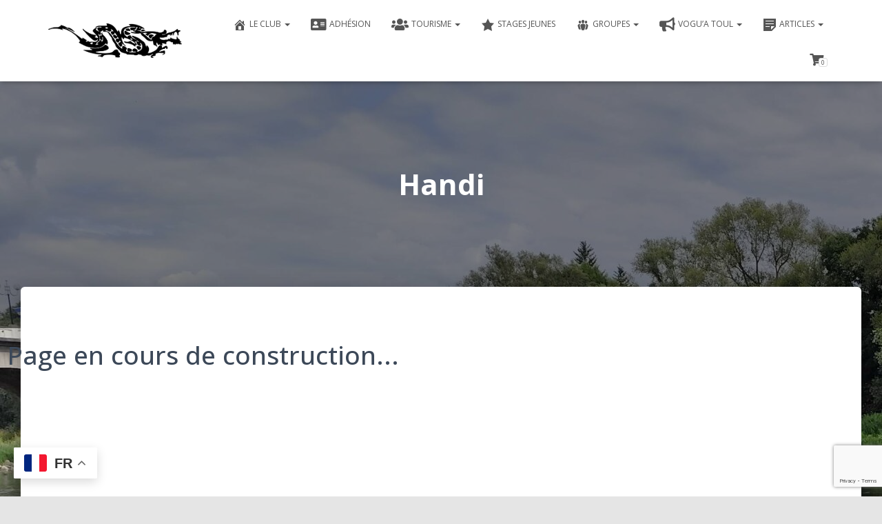

--- FILE ---
content_type: text/html; charset=utf-8
request_url: https://www.google.com/recaptcha/api2/anchor?ar=1&k=6LflciAlAAAAAPKkFpVuyWF9Qyz43e_IaE52eJwj&co=aHR0cHM6Ly9hbHRjay5vcmc6NDQz&hl=en&v=PoyoqOPhxBO7pBk68S4YbpHZ&size=invisible&anchor-ms=20000&execute-ms=30000&cb=7ev6fv9wgjlo
body_size: 48742
content:
<!DOCTYPE HTML><html dir="ltr" lang="en"><head><meta http-equiv="Content-Type" content="text/html; charset=UTF-8">
<meta http-equiv="X-UA-Compatible" content="IE=edge">
<title>reCAPTCHA</title>
<style type="text/css">
/* cyrillic-ext */
@font-face {
  font-family: 'Roboto';
  font-style: normal;
  font-weight: 400;
  font-stretch: 100%;
  src: url(//fonts.gstatic.com/s/roboto/v48/KFO7CnqEu92Fr1ME7kSn66aGLdTylUAMa3GUBHMdazTgWw.woff2) format('woff2');
  unicode-range: U+0460-052F, U+1C80-1C8A, U+20B4, U+2DE0-2DFF, U+A640-A69F, U+FE2E-FE2F;
}
/* cyrillic */
@font-face {
  font-family: 'Roboto';
  font-style: normal;
  font-weight: 400;
  font-stretch: 100%;
  src: url(//fonts.gstatic.com/s/roboto/v48/KFO7CnqEu92Fr1ME7kSn66aGLdTylUAMa3iUBHMdazTgWw.woff2) format('woff2');
  unicode-range: U+0301, U+0400-045F, U+0490-0491, U+04B0-04B1, U+2116;
}
/* greek-ext */
@font-face {
  font-family: 'Roboto';
  font-style: normal;
  font-weight: 400;
  font-stretch: 100%;
  src: url(//fonts.gstatic.com/s/roboto/v48/KFO7CnqEu92Fr1ME7kSn66aGLdTylUAMa3CUBHMdazTgWw.woff2) format('woff2');
  unicode-range: U+1F00-1FFF;
}
/* greek */
@font-face {
  font-family: 'Roboto';
  font-style: normal;
  font-weight: 400;
  font-stretch: 100%;
  src: url(//fonts.gstatic.com/s/roboto/v48/KFO7CnqEu92Fr1ME7kSn66aGLdTylUAMa3-UBHMdazTgWw.woff2) format('woff2');
  unicode-range: U+0370-0377, U+037A-037F, U+0384-038A, U+038C, U+038E-03A1, U+03A3-03FF;
}
/* math */
@font-face {
  font-family: 'Roboto';
  font-style: normal;
  font-weight: 400;
  font-stretch: 100%;
  src: url(//fonts.gstatic.com/s/roboto/v48/KFO7CnqEu92Fr1ME7kSn66aGLdTylUAMawCUBHMdazTgWw.woff2) format('woff2');
  unicode-range: U+0302-0303, U+0305, U+0307-0308, U+0310, U+0312, U+0315, U+031A, U+0326-0327, U+032C, U+032F-0330, U+0332-0333, U+0338, U+033A, U+0346, U+034D, U+0391-03A1, U+03A3-03A9, U+03B1-03C9, U+03D1, U+03D5-03D6, U+03F0-03F1, U+03F4-03F5, U+2016-2017, U+2034-2038, U+203C, U+2040, U+2043, U+2047, U+2050, U+2057, U+205F, U+2070-2071, U+2074-208E, U+2090-209C, U+20D0-20DC, U+20E1, U+20E5-20EF, U+2100-2112, U+2114-2115, U+2117-2121, U+2123-214F, U+2190, U+2192, U+2194-21AE, U+21B0-21E5, U+21F1-21F2, U+21F4-2211, U+2213-2214, U+2216-22FF, U+2308-230B, U+2310, U+2319, U+231C-2321, U+2336-237A, U+237C, U+2395, U+239B-23B7, U+23D0, U+23DC-23E1, U+2474-2475, U+25AF, U+25B3, U+25B7, U+25BD, U+25C1, U+25CA, U+25CC, U+25FB, U+266D-266F, U+27C0-27FF, U+2900-2AFF, U+2B0E-2B11, U+2B30-2B4C, U+2BFE, U+3030, U+FF5B, U+FF5D, U+1D400-1D7FF, U+1EE00-1EEFF;
}
/* symbols */
@font-face {
  font-family: 'Roboto';
  font-style: normal;
  font-weight: 400;
  font-stretch: 100%;
  src: url(//fonts.gstatic.com/s/roboto/v48/KFO7CnqEu92Fr1ME7kSn66aGLdTylUAMaxKUBHMdazTgWw.woff2) format('woff2');
  unicode-range: U+0001-000C, U+000E-001F, U+007F-009F, U+20DD-20E0, U+20E2-20E4, U+2150-218F, U+2190, U+2192, U+2194-2199, U+21AF, U+21E6-21F0, U+21F3, U+2218-2219, U+2299, U+22C4-22C6, U+2300-243F, U+2440-244A, U+2460-24FF, U+25A0-27BF, U+2800-28FF, U+2921-2922, U+2981, U+29BF, U+29EB, U+2B00-2BFF, U+4DC0-4DFF, U+FFF9-FFFB, U+10140-1018E, U+10190-1019C, U+101A0, U+101D0-101FD, U+102E0-102FB, U+10E60-10E7E, U+1D2C0-1D2D3, U+1D2E0-1D37F, U+1F000-1F0FF, U+1F100-1F1AD, U+1F1E6-1F1FF, U+1F30D-1F30F, U+1F315, U+1F31C, U+1F31E, U+1F320-1F32C, U+1F336, U+1F378, U+1F37D, U+1F382, U+1F393-1F39F, U+1F3A7-1F3A8, U+1F3AC-1F3AF, U+1F3C2, U+1F3C4-1F3C6, U+1F3CA-1F3CE, U+1F3D4-1F3E0, U+1F3ED, U+1F3F1-1F3F3, U+1F3F5-1F3F7, U+1F408, U+1F415, U+1F41F, U+1F426, U+1F43F, U+1F441-1F442, U+1F444, U+1F446-1F449, U+1F44C-1F44E, U+1F453, U+1F46A, U+1F47D, U+1F4A3, U+1F4B0, U+1F4B3, U+1F4B9, U+1F4BB, U+1F4BF, U+1F4C8-1F4CB, U+1F4D6, U+1F4DA, U+1F4DF, U+1F4E3-1F4E6, U+1F4EA-1F4ED, U+1F4F7, U+1F4F9-1F4FB, U+1F4FD-1F4FE, U+1F503, U+1F507-1F50B, U+1F50D, U+1F512-1F513, U+1F53E-1F54A, U+1F54F-1F5FA, U+1F610, U+1F650-1F67F, U+1F687, U+1F68D, U+1F691, U+1F694, U+1F698, U+1F6AD, U+1F6B2, U+1F6B9-1F6BA, U+1F6BC, U+1F6C6-1F6CF, U+1F6D3-1F6D7, U+1F6E0-1F6EA, U+1F6F0-1F6F3, U+1F6F7-1F6FC, U+1F700-1F7FF, U+1F800-1F80B, U+1F810-1F847, U+1F850-1F859, U+1F860-1F887, U+1F890-1F8AD, U+1F8B0-1F8BB, U+1F8C0-1F8C1, U+1F900-1F90B, U+1F93B, U+1F946, U+1F984, U+1F996, U+1F9E9, U+1FA00-1FA6F, U+1FA70-1FA7C, U+1FA80-1FA89, U+1FA8F-1FAC6, U+1FACE-1FADC, U+1FADF-1FAE9, U+1FAF0-1FAF8, U+1FB00-1FBFF;
}
/* vietnamese */
@font-face {
  font-family: 'Roboto';
  font-style: normal;
  font-weight: 400;
  font-stretch: 100%;
  src: url(//fonts.gstatic.com/s/roboto/v48/KFO7CnqEu92Fr1ME7kSn66aGLdTylUAMa3OUBHMdazTgWw.woff2) format('woff2');
  unicode-range: U+0102-0103, U+0110-0111, U+0128-0129, U+0168-0169, U+01A0-01A1, U+01AF-01B0, U+0300-0301, U+0303-0304, U+0308-0309, U+0323, U+0329, U+1EA0-1EF9, U+20AB;
}
/* latin-ext */
@font-face {
  font-family: 'Roboto';
  font-style: normal;
  font-weight: 400;
  font-stretch: 100%;
  src: url(//fonts.gstatic.com/s/roboto/v48/KFO7CnqEu92Fr1ME7kSn66aGLdTylUAMa3KUBHMdazTgWw.woff2) format('woff2');
  unicode-range: U+0100-02BA, U+02BD-02C5, U+02C7-02CC, U+02CE-02D7, U+02DD-02FF, U+0304, U+0308, U+0329, U+1D00-1DBF, U+1E00-1E9F, U+1EF2-1EFF, U+2020, U+20A0-20AB, U+20AD-20C0, U+2113, U+2C60-2C7F, U+A720-A7FF;
}
/* latin */
@font-face {
  font-family: 'Roboto';
  font-style: normal;
  font-weight: 400;
  font-stretch: 100%;
  src: url(//fonts.gstatic.com/s/roboto/v48/KFO7CnqEu92Fr1ME7kSn66aGLdTylUAMa3yUBHMdazQ.woff2) format('woff2');
  unicode-range: U+0000-00FF, U+0131, U+0152-0153, U+02BB-02BC, U+02C6, U+02DA, U+02DC, U+0304, U+0308, U+0329, U+2000-206F, U+20AC, U+2122, U+2191, U+2193, U+2212, U+2215, U+FEFF, U+FFFD;
}
/* cyrillic-ext */
@font-face {
  font-family: 'Roboto';
  font-style: normal;
  font-weight: 500;
  font-stretch: 100%;
  src: url(//fonts.gstatic.com/s/roboto/v48/KFO7CnqEu92Fr1ME7kSn66aGLdTylUAMa3GUBHMdazTgWw.woff2) format('woff2');
  unicode-range: U+0460-052F, U+1C80-1C8A, U+20B4, U+2DE0-2DFF, U+A640-A69F, U+FE2E-FE2F;
}
/* cyrillic */
@font-face {
  font-family: 'Roboto';
  font-style: normal;
  font-weight: 500;
  font-stretch: 100%;
  src: url(//fonts.gstatic.com/s/roboto/v48/KFO7CnqEu92Fr1ME7kSn66aGLdTylUAMa3iUBHMdazTgWw.woff2) format('woff2');
  unicode-range: U+0301, U+0400-045F, U+0490-0491, U+04B0-04B1, U+2116;
}
/* greek-ext */
@font-face {
  font-family: 'Roboto';
  font-style: normal;
  font-weight: 500;
  font-stretch: 100%;
  src: url(//fonts.gstatic.com/s/roboto/v48/KFO7CnqEu92Fr1ME7kSn66aGLdTylUAMa3CUBHMdazTgWw.woff2) format('woff2');
  unicode-range: U+1F00-1FFF;
}
/* greek */
@font-face {
  font-family: 'Roboto';
  font-style: normal;
  font-weight: 500;
  font-stretch: 100%;
  src: url(//fonts.gstatic.com/s/roboto/v48/KFO7CnqEu92Fr1ME7kSn66aGLdTylUAMa3-UBHMdazTgWw.woff2) format('woff2');
  unicode-range: U+0370-0377, U+037A-037F, U+0384-038A, U+038C, U+038E-03A1, U+03A3-03FF;
}
/* math */
@font-face {
  font-family: 'Roboto';
  font-style: normal;
  font-weight: 500;
  font-stretch: 100%;
  src: url(//fonts.gstatic.com/s/roboto/v48/KFO7CnqEu92Fr1ME7kSn66aGLdTylUAMawCUBHMdazTgWw.woff2) format('woff2');
  unicode-range: U+0302-0303, U+0305, U+0307-0308, U+0310, U+0312, U+0315, U+031A, U+0326-0327, U+032C, U+032F-0330, U+0332-0333, U+0338, U+033A, U+0346, U+034D, U+0391-03A1, U+03A3-03A9, U+03B1-03C9, U+03D1, U+03D5-03D6, U+03F0-03F1, U+03F4-03F5, U+2016-2017, U+2034-2038, U+203C, U+2040, U+2043, U+2047, U+2050, U+2057, U+205F, U+2070-2071, U+2074-208E, U+2090-209C, U+20D0-20DC, U+20E1, U+20E5-20EF, U+2100-2112, U+2114-2115, U+2117-2121, U+2123-214F, U+2190, U+2192, U+2194-21AE, U+21B0-21E5, U+21F1-21F2, U+21F4-2211, U+2213-2214, U+2216-22FF, U+2308-230B, U+2310, U+2319, U+231C-2321, U+2336-237A, U+237C, U+2395, U+239B-23B7, U+23D0, U+23DC-23E1, U+2474-2475, U+25AF, U+25B3, U+25B7, U+25BD, U+25C1, U+25CA, U+25CC, U+25FB, U+266D-266F, U+27C0-27FF, U+2900-2AFF, U+2B0E-2B11, U+2B30-2B4C, U+2BFE, U+3030, U+FF5B, U+FF5D, U+1D400-1D7FF, U+1EE00-1EEFF;
}
/* symbols */
@font-face {
  font-family: 'Roboto';
  font-style: normal;
  font-weight: 500;
  font-stretch: 100%;
  src: url(//fonts.gstatic.com/s/roboto/v48/KFO7CnqEu92Fr1ME7kSn66aGLdTylUAMaxKUBHMdazTgWw.woff2) format('woff2');
  unicode-range: U+0001-000C, U+000E-001F, U+007F-009F, U+20DD-20E0, U+20E2-20E4, U+2150-218F, U+2190, U+2192, U+2194-2199, U+21AF, U+21E6-21F0, U+21F3, U+2218-2219, U+2299, U+22C4-22C6, U+2300-243F, U+2440-244A, U+2460-24FF, U+25A0-27BF, U+2800-28FF, U+2921-2922, U+2981, U+29BF, U+29EB, U+2B00-2BFF, U+4DC0-4DFF, U+FFF9-FFFB, U+10140-1018E, U+10190-1019C, U+101A0, U+101D0-101FD, U+102E0-102FB, U+10E60-10E7E, U+1D2C0-1D2D3, U+1D2E0-1D37F, U+1F000-1F0FF, U+1F100-1F1AD, U+1F1E6-1F1FF, U+1F30D-1F30F, U+1F315, U+1F31C, U+1F31E, U+1F320-1F32C, U+1F336, U+1F378, U+1F37D, U+1F382, U+1F393-1F39F, U+1F3A7-1F3A8, U+1F3AC-1F3AF, U+1F3C2, U+1F3C4-1F3C6, U+1F3CA-1F3CE, U+1F3D4-1F3E0, U+1F3ED, U+1F3F1-1F3F3, U+1F3F5-1F3F7, U+1F408, U+1F415, U+1F41F, U+1F426, U+1F43F, U+1F441-1F442, U+1F444, U+1F446-1F449, U+1F44C-1F44E, U+1F453, U+1F46A, U+1F47D, U+1F4A3, U+1F4B0, U+1F4B3, U+1F4B9, U+1F4BB, U+1F4BF, U+1F4C8-1F4CB, U+1F4D6, U+1F4DA, U+1F4DF, U+1F4E3-1F4E6, U+1F4EA-1F4ED, U+1F4F7, U+1F4F9-1F4FB, U+1F4FD-1F4FE, U+1F503, U+1F507-1F50B, U+1F50D, U+1F512-1F513, U+1F53E-1F54A, U+1F54F-1F5FA, U+1F610, U+1F650-1F67F, U+1F687, U+1F68D, U+1F691, U+1F694, U+1F698, U+1F6AD, U+1F6B2, U+1F6B9-1F6BA, U+1F6BC, U+1F6C6-1F6CF, U+1F6D3-1F6D7, U+1F6E0-1F6EA, U+1F6F0-1F6F3, U+1F6F7-1F6FC, U+1F700-1F7FF, U+1F800-1F80B, U+1F810-1F847, U+1F850-1F859, U+1F860-1F887, U+1F890-1F8AD, U+1F8B0-1F8BB, U+1F8C0-1F8C1, U+1F900-1F90B, U+1F93B, U+1F946, U+1F984, U+1F996, U+1F9E9, U+1FA00-1FA6F, U+1FA70-1FA7C, U+1FA80-1FA89, U+1FA8F-1FAC6, U+1FACE-1FADC, U+1FADF-1FAE9, U+1FAF0-1FAF8, U+1FB00-1FBFF;
}
/* vietnamese */
@font-face {
  font-family: 'Roboto';
  font-style: normal;
  font-weight: 500;
  font-stretch: 100%;
  src: url(//fonts.gstatic.com/s/roboto/v48/KFO7CnqEu92Fr1ME7kSn66aGLdTylUAMa3OUBHMdazTgWw.woff2) format('woff2');
  unicode-range: U+0102-0103, U+0110-0111, U+0128-0129, U+0168-0169, U+01A0-01A1, U+01AF-01B0, U+0300-0301, U+0303-0304, U+0308-0309, U+0323, U+0329, U+1EA0-1EF9, U+20AB;
}
/* latin-ext */
@font-face {
  font-family: 'Roboto';
  font-style: normal;
  font-weight: 500;
  font-stretch: 100%;
  src: url(//fonts.gstatic.com/s/roboto/v48/KFO7CnqEu92Fr1ME7kSn66aGLdTylUAMa3KUBHMdazTgWw.woff2) format('woff2');
  unicode-range: U+0100-02BA, U+02BD-02C5, U+02C7-02CC, U+02CE-02D7, U+02DD-02FF, U+0304, U+0308, U+0329, U+1D00-1DBF, U+1E00-1E9F, U+1EF2-1EFF, U+2020, U+20A0-20AB, U+20AD-20C0, U+2113, U+2C60-2C7F, U+A720-A7FF;
}
/* latin */
@font-face {
  font-family: 'Roboto';
  font-style: normal;
  font-weight: 500;
  font-stretch: 100%;
  src: url(//fonts.gstatic.com/s/roboto/v48/KFO7CnqEu92Fr1ME7kSn66aGLdTylUAMa3yUBHMdazQ.woff2) format('woff2');
  unicode-range: U+0000-00FF, U+0131, U+0152-0153, U+02BB-02BC, U+02C6, U+02DA, U+02DC, U+0304, U+0308, U+0329, U+2000-206F, U+20AC, U+2122, U+2191, U+2193, U+2212, U+2215, U+FEFF, U+FFFD;
}
/* cyrillic-ext */
@font-face {
  font-family: 'Roboto';
  font-style: normal;
  font-weight: 900;
  font-stretch: 100%;
  src: url(//fonts.gstatic.com/s/roboto/v48/KFO7CnqEu92Fr1ME7kSn66aGLdTylUAMa3GUBHMdazTgWw.woff2) format('woff2');
  unicode-range: U+0460-052F, U+1C80-1C8A, U+20B4, U+2DE0-2DFF, U+A640-A69F, U+FE2E-FE2F;
}
/* cyrillic */
@font-face {
  font-family: 'Roboto';
  font-style: normal;
  font-weight: 900;
  font-stretch: 100%;
  src: url(//fonts.gstatic.com/s/roboto/v48/KFO7CnqEu92Fr1ME7kSn66aGLdTylUAMa3iUBHMdazTgWw.woff2) format('woff2');
  unicode-range: U+0301, U+0400-045F, U+0490-0491, U+04B0-04B1, U+2116;
}
/* greek-ext */
@font-face {
  font-family: 'Roboto';
  font-style: normal;
  font-weight: 900;
  font-stretch: 100%;
  src: url(//fonts.gstatic.com/s/roboto/v48/KFO7CnqEu92Fr1ME7kSn66aGLdTylUAMa3CUBHMdazTgWw.woff2) format('woff2');
  unicode-range: U+1F00-1FFF;
}
/* greek */
@font-face {
  font-family: 'Roboto';
  font-style: normal;
  font-weight: 900;
  font-stretch: 100%;
  src: url(//fonts.gstatic.com/s/roboto/v48/KFO7CnqEu92Fr1ME7kSn66aGLdTylUAMa3-UBHMdazTgWw.woff2) format('woff2');
  unicode-range: U+0370-0377, U+037A-037F, U+0384-038A, U+038C, U+038E-03A1, U+03A3-03FF;
}
/* math */
@font-face {
  font-family: 'Roboto';
  font-style: normal;
  font-weight: 900;
  font-stretch: 100%;
  src: url(//fonts.gstatic.com/s/roboto/v48/KFO7CnqEu92Fr1ME7kSn66aGLdTylUAMawCUBHMdazTgWw.woff2) format('woff2');
  unicode-range: U+0302-0303, U+0305, U+0307-0308, U+0310, U+0312, U+0315, U+031A, U+0326-0327, U+032C, U+032F-0330, U+0332-0333, U+0338, U+033A, U+0346, U+034D, U+0391-03A1, U+03A3-03A9, U+03B1-03C9, U+03D1, U+03D5-03D6, U+03F0-03F1, U+03F4-03F5, U+2016-2017, U+2034-2038, U+203C, U+2040, U+2043, U+2047, U+2050, U+2057, U+205F, U+2070-2071, U+2074-208E, U+2090-209C, U+20D0-20DC, U+20E1, U+20E5-20EF, U+2100-2112, U+2114-2115, U+2117-2121, U+2123-214F, U+2190, U+2192, U+2194-21AE, U+21B0-21E5, U+21F1-21F2, U+21F4-2211, U+2213-2214, U+2216-22FF, U+2308-230B, U+2310, U+2319, U+231C-2321, U+2336-237A, U+237C, U+2395, U+239B-23B7, U+23D0, U+23DC-23E1, U+2474-2475, U+25AF, U+25B3, U+25B7, U+25BD, U+25C1, U+25CA, U+25CC, U+25FB, U+266D-266F, U+27C0-27FF, U+2900-2AFF, U+2B0E-2B11, U+2B30-2B4C, U+2BFE, U+3030, U+FF5B, U+FF5D, U+1D400-1D7FF, U+1EE00-1EEFF;
}
/* symbols */
@font-face {
  font-family: 'Roboto';
  font-style: normal;
  font-weight: 900;
  font-stretch: 100%;
  src: url(//fonts.gstatic.com/s/roboto/v48/KFO7CnqEu92Fr1ME7kSn66aGLdTylUAMaxKUBHMdazTgWw.woff2) format('woff2');
  unicode-range: U+0001-000C, U+000E-001F, U+007F-009F, U+20DD-20E0, U+20E2-20E4, U+2150-218F, U+2190, U+2192, U+2194-2199, U+21AF, U+21E6-21F0, U+21F3, U+2218-2219, U+2299, U+22C4-22C6, U+2300-243F, U+2440-244A, U+2460-24FF, U+25A0-27BF, U+2800-28FF, U+2921-2922, U+2981, U+29BF, U+29EB, U+2B00-2BFF, U+4DC0-4DFF, U+FFF9-FFFB, U+10140-1018E, U+10190-1019C, U+101A0, U+101D0-101FD, U+102E0-102FB, U+10E60-10E7E, U+1D2C0-1D2D3, U+1D2E0-1D37F, U+1F000-1F0FF, U+1F100-1F1AD, U+1F1E6-1F1FF, U+1F30D-1F30F, U+1F315, U+1F31C, U+1F31E, U+1F320-1F32C, U+1F336, U+1F378, U+1F37D, U+1F382, U+1F393-1F39F, U+1F3A7-1F3A8, U+1F3AC-1F3AF, U+1F3C2, U+1F3C4-1F3C6, U+1F3CA-1F3CE, U+1F3D4-1F3E0, U+1F3ED, U+1F3F1-1F3F3, U+1F3F5-1F3F7, U+1F408, U+1F415, U+1F41F, U+1F426, U+1F43F, U+1F441-1F442, U+1F444, U+1F446-1F449, U+1F44C-1F44E, U+1F453, U+1F46A, U+1F47D, U+1F4A3, U+1F4B0, U+1F4B3, U+1F4B9, U+1F4BB, U+1F4BF, U+1F4C8-1F4CB, U+1F4D6, U+1F4DA, U+1F4DF, U+1F4E3-1F4E6, U+1F4EA-1F4ED, U+1F4F7, U+1F4F9-1F4FB, U+1F4FD-1F4FE, U+1F503, U+1F507-1F50B, U+1F50D, U+1F512-1F513, U+1F53E-1F54A, U+1F54F-1F5FA, U+1F610, U+1F650-1F67F, U+1F687, U+1F68D, U+1F691, U+1F694, U+1F698, U+1F6AD, U+1F6B2, U+1F6B9-1F6BA, U+1F6BC, U+1F6C6-1F6CF, U+1F6D3-1F6D7, U+1F6E0-1F6EA, U+1F6F0-1F6F3, U+1F6F7-1F6FC, U+1F700-1F7FF, U+1F800-1F80B, U+1F810-1F847, U+1F850-1F859, U+1F860-1F887, U+1F890-1F8AD, U+1F8B0-1F8BB, U+1F8C0-1F8C1, U+1F900-1F90B, U+1F93B, U+1F946, U+1F984, U+1F996, U+1F9E9, U+1FA00-1FA6F, U+1FA70-1FA7C, U+1FA80-1FA89, U+1FA8F-1FAC6, U+1FACE-1FADC, U+1FADF-1FAE9, U+1FAF0-1FAF8, U+1FB00-1FBFF;
}
/* vietnamese */
@font-face {
  font-family: 'Roboto';
  font-style: normal;
  font-weight: 900;
  font-stretch: 100%;
  src: url(//fonts.gstatic.com/s/roboto/v48/KFO7CnqEu92Fr1ME7kSn66aGLdTylUAMa3OUBHMdazTgWw.woff2) format('woff2');
  unicode-range: U+0102-0103, U+0110-0111, U+0128-0129, U+0168-0169, U+01A0-01A1, U+01AF-01B0, U+0300-0301, U+0303-0304, U+0308-0309, U+0323, U+0329, U+1EA0-1EF9, U+20AB;
}
/* latin-ext */
@font-face {
  font-family: 'Roboto';
  font-style: normal;
  font-weight: 900;
  font-stretch: 100%;
  src: url(//fonts.gstatic.com/s/roboto/v48/KFO7CnqEu92Fr1ME7kSn66aGLdTylUAMa3KUBHMdazTgWw.woff2) format('woff2');
  unicode-range: U+0100-02BA, U+02BD-02C5, U+02C7-02CC, U+02CE-02D7, U+02DD-02FF, U+0304, U+0308, U+0329, U+1D00-1DBF, U+1E00-1E9F, U+1EF2-1EFF, U+2020, U+20A0-20AB, U+20AD-20C0, U+2113, U+2C60-2C7F, U+A720-A7FF;
}
/* latin */
@font-face {
  font-family: 'Roboto';
  font-style: normal;
  font-weight: 900;
  font-stretch: 100%;
  src: url(//fonts.gstatic.com/s/roboto/v48/KFO7CnqEu92Fr1ME7kSn66aGLdTylUAMa3yUBHMdazQ.woff2) format('woff2');
  unicode-range: U+0000-00FF, U+0131, U+0152-0153, U+02BB-02BC, U+02C6, U+02DA, U+02DC, U+0304, U+0308, U+0329, U+2000-206F, U+20AC, U+2122, U+2191, U+2193, U+2212, U+2215, U+FEFF, U+FFFD;
}

</style>
<link rel="stylesheet" type="text/css" href="https://www.gstatic.com/recaptcha/releases/PoyoqOPhxBO7pBk68S4YbpHZ/styles__ltr.css">
<script nonce="W0Zx2e4vVxfwGaOld88awA" type="text/javascript">window['__recaptcha_api'] = 'https://www.google.com/recaptcha/api2/';</script>
<script type="text/javascript" src="https://www.gstatic.com/recaptcha/releases/PoyoqOPhxBO7pBk68S4YbpHZ/recaptcha__en.js" nonce="W0Zx2e4vVxfwGaOld88awA">
      
    </script></head>
<body><div id="rc-anchor-alert" class="rc-anchor-alert"></div>
<input type="hidden" id="recaptcha-token" value="[base64]">
<script type="text/javascript" nonce="W0Zx2e4vVxfwGaOld88awA">
      recaptcha.anchor.Main.init("[\x22ainput\x22,[\x22bgdata\x22,\x22\x22,\[base64]/[base64]/[base64]/[base64]/cjw8ejpyPj4+eil9Y2F0Y2gobCl7dGhyb3cgbDt9fSxIPWZ1bmN0aW9uKHcsdCx6KXtpZih3PT0xOTR8fHc9PTIwOCl0LnZbd10/dC52W3ddLmNvbmNhdCh6KTp0LnZbd109b2Yoeix0KTtlbHNle2lmKHQuYkImJnchPTMxNylyZXR1cm47dz09NjZ8fHc9PTEyMnx8dz09NDcwfHx3PT00NHx8dz09NDE2fHx3PT0zOTd8fHc9PTQyMXx8dz09Njh8fHc9PTcwfHx3PT0xODQ/[base64]/[base64]/[base64]/bmV3IGRbVl0oSlswXSk6cD09Mj9uZXcgZFtWXShKWzBdLEpbMV0pOnA9PTM/bmV3IGRbVl0oSlswXSxKWzFdLEpbMl0pOnA9PTQ/[base64]/[base64]/[base64]/[base64]\x22,\[base64]\\u003d\x22,\x22w4VrGsOgwrDDlDFIwql6wrQpR8OdwqEkPx7DvjHDscK4wo5WEcKpw5dNw6Fcwrltw5V+wqE4w7/CucKJBWrChWJ3w5QmwqHDr2zDg0xyw7ZEwr51w7wuwp7DrxkZdcK4YMOhw73CqcORw6t9wqnDgcO7wpPDsF05wqUiw5zDrT7CtHnDtkbCpnTCncOyw7nDpcO5W3JgwrE7wq/DsHbCksKowoDDuAVULk/DvMOoTmMdCsKnXxoewo3DjyHCn8K8PmvCr8OcO8OJw5zCmcOhw5fDncKDwp/ClER5wp8/L8Kkw4wFwrlwwrjCognDssOObi7CjcOPa37DisOgbXJYJMOIR8KKwp/CvMOlw5HDoV4cCmrDscKswo10wovDlmfCucKuw6PDgsOjwrM4w5/DoMKKSR3DvRhQNhXDuiJow5RBNnHDrSvCrcK9TyHDtMKlwqAHIRtzG8OYEcK9w43DmcKzwq3CpkUhclLCgMOBJcKfwoZ9T2LCjcKpwo/DoxEBWgjDrMOKYsKdwp7CrgVewrtkwoDCoMOhTMOyw5/CiX7CrSEPw5bDvAxDwprDocKvwrXChcKkWsOVwqHChFTCo3PCq3F0w6TDqmrCvcKbHGYMYsO+w4DDli9JJRHDl8OgDMKUwprDozTDsMOmNcOED1xLVcOXd8OufCc6asOMIsKhwrXCmMKMwoTDoxRIw69Jw7/DgsO0NsKPW8K1KcOeF8OVecKrw73Dh2PCkmPDp2B+KcK0w6jCg8O2wprDtcKgcsOwwp3Dp0MZAirClhbDrwNHIcK2w4bDuRHDuWY8McOBwrtvwoJCQinClm8pQ8KRwrnCm8Ouw45ua8KRJMKMw6x0wrwbwrHDgsK8wrkdTEfChcK4wpswwqcCO8OGesKhw5/Dmx87Y8OxLcKyw7zDtsOPVC9Mw53DnQzDhDvCjQNeGlMsGyLDn8O6IDATwoXCpVPCm2jCh8K4wprDmcKZSS/[base64]/BMKHwoJZShPCmcOEZH/CmsO/wpbDu8KDw6McQMKbAMOzAMO7bFQ0w6ABDi/CnMKSw5gDw6IbfQB4wpnDpxrDpMO/w514woldUsOMI8Kbwoo5w7wDwoPDljTDrsKKPR1Uwo3Doh/[base64]/DoHXDvMKXRcO2w6PClFrCvDIAKsOfKsOLwojDszLDocKvwpjClsK9wrM+VxPCsMO+MFd1d8Krwrs4w7k8woHCukpkw6MPwp3CjSEbdXk4L3DCvMOcfsKddRwzw7FERMOnwqZ9RsKFwrk0w43Clic/bsKvGl5dFMOmSknCpX7CqcORNxfDtCN4wploexokw6PDkifCiVRxP2k/wq7CgDlrw7dKwrlNw4BQPcKUw4jDh0HDn8Ojw7XDhMOvw7tkGcO0wrBww40Pw5A1S8OsFcOEw7zDscKYw53Dvk/CvsORw5zDv8Ogw4lmWjM/wrnCo2/[base64]/CuRzDg8K/[base64]/[base64]/w4hgBMOyLF3Du8OBwrUyB8OtbQbDv8KCPMOHDwwYEsKtTAsyRS85wo/Dp8O8G8OKwo52TyrChFvCtsKXSyAewqMeKMOpMz3Dh8KfTxZvw6/Dg8KTAkZyOcKbwrdXKi9ZWsK2TlXDulPDvBRFH2TCuThmw6wswqZoEBgmY3nDtMO/wpNxYMONHCRkd8KrfWdpwponwqHDjWRBUkjDjiPDj8OeN8KOwrzDs1hmaMKfwppef8OYXCnDmm4aE2kOPH7CrsOLw6vCo8KEwo7Dh8OGW8KeAHwYw7TDgWhKwosDS8KUTUjCq8KLwr/[base64]/GznDplPClX3CrsOCJwdlwrIXdUJsc8K7w5LCqMKoWFPDgBYpGzkqZjzDkHRZGgDDmm7DmRV/[base64]/Dr8OXwrZ4McO/PMOiw6TDrzBWO0TDpyDChCzDh8KvTsOicggsw4czClHCqsOFH8KYw64Twosnw5sxw6XDncKpwqrDnmhMLn3DnMK0wrHDmMORwr3Dmhdjwo1ywoHDsWDDnsOUf8K6w4DDvMKBXcOecnkxVsO0wpzDli/[base64]/CkcOMG8Klw5rDh2DDhMOfZMOXEQzDo2kZwo1JwrdHTsO0wpjCsSsfwqsPCStJwpvCkTHDisKWXsONw4/DszgxfSPDnRh9V1TDrndtw6E+R8ObwqgtTsKwwpNFwpMPRsKjAcKpwqbDsMKrwqRQEFvDjALCnmMVBlQZw4FNwoLCg8OBwqcRb8Orw57CuVnCgC7ClVTCncKwwqFvw5jDgsOKPsOqQcKswpolwosWMBjDjsO4wqDCiMKSSXfDpsK/wq7DpTcbw6cqw7Qkw4dnAXBrw7jDhcKQdh9hw4JMejRGLMKGa8O7wqIcXkXDmMOIeFHCl2A2DcO8fGTCjMOrMcKwSzhZelTDlMKfbn8Rw6jDolfCksOJD1jCvsKrES1Pw6dxwoBEw78Lw4BvX8OvLB/Dq8KyEsO5A25rwpLDvQnCt8O/[base64]/DiMKOw64Qw5fDugbDgsKRF8OewqdywotGwroAXcORYW/CpiFww4TDssODFAfCjSBuwoYpI8O/w5fDoEzCisKCbFnDhcK7W3XDj8OvJQDCsT3DuHkXSMKXw7wvw6/Dl3LCs8KeworDgcKuXcOtwrVYwoHDjcOswrZIw6TCpMKPRsOIw646WcOiWCZDw6DClMKBwq41NFXDn1/DrQIQez1sw6fCgcO+wqPCqcKvWcKtw5TDlwoaNcKnwrtKwqzCgcKqCjrCjMKtw5DCqQUKwrTChGZUwqcCJMOjw4gAH8KFbMKbNcKWDMOSw4DDlTXCmMOFdmQ8ElDDqsOCZsKDOmU6ZTgnw5cWwo5DaMOrw60XRTl/N8Oxa8O2w7PDtHTCg8OTwqfDqijDuyjDhMKnAsO+w598W8KcA8K3aAzClMOBwp/[base64]/CtsO/J8KJw7LCl2fCpQrDnMOOwp0aw5PDkybCksKPcsO+JzvDgcO7NcOnMMOww5oew7wyw7IfUG/CoULCpyvCusOvA2t6DSvCnDozwrsCPwHCh8KZMABYFcKpw7Nhw5/DjFnDqsKlw7duw5DDjsO2w4k/D8O7w5F7w7bDv8KpLXXCkjDDtcOhwr1+TFPCi8O5Zh3DlcOafcKIYiMXbcKgwpbCrMOvNkjDpcODwpcxXx/DrcOucBbCvcKjSSTDpsKFwpRjwr3Cl0rDlwoCw6wuL8KvwpFjw6s5J8ORehUJfH8XXMO6ZWATVMK3w4cBcG/DgU3CmygEFRwaw67CqMKEfcKDw7NCMMKvw7kWaEvCpnbCpjdywpB3wqLCvBfCusOqw7jCnFrDu3rCtRZGEsOTQcOlwqx7HyrDp8K+dsOfwoXCghtzw5TDoMKsIhtqwpJ8TMKKw44Ow5vDhAbCpG7DjUrCnhwZwoAcOg/CtzfDpsK8w78XbwjDncKWUDQ6woPDsMKOw4XDkBZMbcKdw7R0w7gZYcOpJMOTXsKawpIVBMKaDsKwbcOMworCl8OVYUgOeBx9N0FcwpF/wrzDsMOxYMOWZQXDhsKxQxs+UsO5BMKPw4fCpMKQQCZQw5nDqAHDi2XCiMOwwqbDlEYYw4EDdjLDhH/CmsKpwqR+BhQKHEXDm1fCqyrCvMKlVcOwwpvDkAt/wq7DlsKCFsKKT8OVwpUENMKlAnknA8OdwrptbT1fKcOUw7F5EW0Yw6PDlElJw6zDlcKOGMONTH/DuyELRmbDqixYeMOcWcK7LcOow7rDqsKecAEmVsOxeTbDiMKZwpNiZV8nT8OzSDR7wqnCssKvHsKzDcKhw4DCt8K9H8KyRsOew4rCnsO6w7Bhw7vCvjINZw57TcKAR8K2SgbDisKgw65YHR44w5/CjsKeYcK2MSjCnMO9dXFew4IEE8KhDMKJwroFw5o6c8Olw4NzwpERwqnDmMKuDgoGD8O7ZmrChSDDnsKwwoxiw6xKwpsLw7/Cr8OOwoDCiyXDtRvDq8K5ZsOMB0pgWW3CmSHChsKkSydtYixOHGTCrT10dEhRw57CjMKEfsKtBBZKw4PDhH3DqQ3CpsOqwrbCkhwxY8OhwrQUCsKlQBLCgGbCoMKZwpZLwrLDpkTCt8KuWX4Gw7PDgMO9V8OPBsOTwp/DlVXCsV8qUlvCnsOpwr7DtsKeHHPDkcOIwpTCsRtNRmjCkMOmE8KlZ0fDj8OMJMOpFFrDrMOtM8KWJS/DmsKvK8O/[base64]/[base64]/CmsOOH3bDocK8ZsKKEU7DocOsBjxsw4vDgMKvOsKDI0LCun3DicK1wo3ChhY4VUkKwqkswqYqw5LCkgjDhcKmw6nDvxE2BFk/[base64]/Dk3QmRxLCtn7DoXxSwoUKb8KFbsKECX3Cv8OSwpPCm8Ofw7rDscO8WsKuIMOSw554wo/CmcKJwq4rwr7DrMKONXXCtzciwofDlwLCn1fCi8OuwpM/[base64]/wrN/WsKuw7fCoGQSVGdoBAA/[base64]/CvBTDrBxeDjk3JMOURDkBwp9PYgZkHi7DnkV6wrrDjsKGwp4bGQnCjn8nwq06w53CsSBLUMKfbS9JwrV/OMOyw5INw73Dn3ANwpHDqcOjFCXDtwPDnGJnwo4lLcK1w4QcwrvCvMOzw5PCoAtJfcK9TMOaKG/CvlXDu8OPwoBfRsOhw4cHVsOCw7d7wqRVBcK4B0PDs27CqsKuHHQSwpISBC3ChS9Bwq7CsMO0bMK+Q8OSIMKow6vCscKSw4JCwoBSHBrDuHNpfFNNw71rSsKjwoRXwpHDpTciDcOsFx5YAsO/wovDpy5Qw41mLkvDtnrCiVHCnWjCocOMRsKVwqx6CxBvwoNKwrJTw4N9S1fCocOHcQ/DnxxFNMKIw6vCkTlEG1vDtnvChcOIw7Z5w5YjIS9kTMKewpVQw4ZAw59WVScHQsOFwrxOw4nDtMKULMOyX0d3UsOSJggnWGDDjsOfF8KVAsOhdcK3w6HDhMOGwrFFw7h8w5zDlWF/Qh1Pw5zCi8O8wq1Ow41wS1gLwozDhgPCq8KxemrDmsKtwrLCmyDCqV3DpMKwKcObdMO5XcKPwoJLwpNnG0bCkMORXsOZEAx2XcKDLsKJw6/CvcOFw7FqSEHCgMOswplhR8KUw5bDu3fDi1crwrd1w7odwoTCs1RPw4bDulPDpcOiXg4/HFdSw6fCgVttw5IBIn8zGjoPw7J3w5HDshrCuTnDlnByw7c1w4ofw4ZOBcKEFVjDrmjDicK1wrZnDU9Qwo/CnioNdcORfsK4AMOWJHgABcKeBDd+wpInw7BDeMK+wp/CqcKGW8OZw4HDuSBaF0rDm1zCpsKgYmPDicO2exFUFMOtwocsFQLDvnjCozTDq8K4F1nCqsO6w7o+Ni1AK0jDm1/[base64]/[base64]/CpsKdw70xw7TCm1/CtA16cGwAID/CgsKrw6piwqTDmDzDscODwoI/w6jDl8KSGMKKI8O/GxTCgzU+w4PCt8OzwoPDp8O8HcKzCCMHwrVTMEbDk8Kpwog/w4rDglbCoUzCj8OcJcOTw7Vawo90WFTDtXLDuzIUaCbCtiLDiMKYR2nDo3ZNwpHCv8OJw4PDjWBrw7ASFk/ChHZ7w5jDksKUCsO+TX47Q37CpDzCg8OmwqTDvMOYwpPDocO0wrB7w6XCtMOhXAQ6wplOwr3CmyjDicO4w4B/R8O3wrA5BcKuw4Bgw48UZH3Dv8KXJsOEd8Obwp/Dn8KPwqIhZHp9w5/DqGsaVCXCtcK0PRViw4nDh8Kuwp1Ge8O3Aj53FcK3XcOMwpnCq8OsMMKgwo7DucOsUsKOOMKwYCxbwrc7c2MXB8O9fGl1TF/ChcO9wr5TbEQuZMK0w57CnnQycygFJcKww6PDmsOgwqbDlMK0V8Kmw4zDhsKlb3jCnMO8w6vCm8KxwohTfMOfwr/CpW7DpyXCu8Oaw7rDl1jDp3Q0XUwSw6U4JcKxLMKew5IOw60Pwo3CicOcw4w2wrLDt2Aqwq0NQcKlOHHDpnRHw4FQwpFdcTXDnhE2wpIZTcOkwqsHScOXwqUlwqJwRsKnBWg/JsKeOcK5eUdzw618ZCXDrMORDMKqw6bCrQLDtFLCj8Ofw6fDiVBodMOEw7TCtsKJQ8OnwrRFwq3DncO7YcK+bcO/w63DqcOzFAgxwpUlA8KBQ8OtwrPDuMOmFTRdE8KNPsOUw6VVwqzDssKlfcKCUMKzLlDDusKkwplvasKGHTpCE8OBw7xVwqsRccK5P8OTw5trwq4Dw4PDkcOxXS7Di8OmwqwaIjvDm8OeC8O2dw/CqkjCtcOhUnE5MsKQN8KAXT4BVMOuJcOcfsKNL8OjKwZDDFlrZsKGBCAzWTvCrURkwppqcQJpe8Ofe37ChXlVw5NPw5p6K21Hw4/Dg8K2YFgrwrVow7R+w67DuRLDi27DnMOYVT/[base64]/[base64]/[base64]/[base64]/[base64]/WAZ2w5RBw7s/MsKnwrnCtsKEYEfCosOtwrQcw50jwqxSezLCu8KlwpYZwrnDmibCpybCj8OHPMKnRyRjXRBrw4HDlSkcw53DmsKxwoLDoRpKKknCvMKkM8KIwr1YWGUAb8KfNcOXGyBhVW3DgMO5a1hlwo1Zw68vG8KMwo3DjMOKP8ONw6lXYMO/wqTCpkTDsClgIEpFJ8Ouw5YKw51sfG4Rw7/DlVbCk8O4JMOGaibDlMKWw6IEwo07esOPfmLDkgHCqsKGwq4PZsKdWiMow77ClMOpw6Nvw5vDhcKfXcOGPBRtwopBcH9Yw41owpDCu1jDiBPCp8OBwr/Co8KqKwHDrMKSD3lgw6fCtRoTwokXewAew6XDpcOPw5LDs8K3IsKfwqzDmcOIVsO5dcOALMOJwpIMYMO9dsK/HsO0A03CmFrCtnbCmcO4M0TCpsKSXXPCr8O+UMKvS8KCXsOQwo/DnznDjMOowpMaPsKLWMOmQGMiesOWw5/CjcKYw5Axwp/[base64]/[base64]/CgcKmw55/[base64]/Y0/DrMOqwqZoTsKIUMKVwqYBZsOaw7tJP1wVw4HDpMOGEgDDusOiwqXDk8OoVipMw4pyEgBpEAfDvHNcWV0Gwq/DgU5hcWFIT8O3wojDmcK8wozDhlJ8ECjCrsKTJ8KYAMKbw6zCoTlJw40ebm7DjFAkwobCiSABw7nDviHCrMOlZMKSw4NMw6pRwoUswrxUwrV8w5bCkRseCsOOVMOuJw3ChDTCgzk/dxs/wp97w6E0w5Uyw4Buw5DCpcK9VMK4w6TCkQ1Nw4I4woTCjn8cwptfw5bChcO3ABDCrh9TZMODwqVPw6w4w4fChljDucKmw5s+QkBhwqgqw4V/w5MaD2ZtwpDDqcKDNMOnw6PCsGYOwo4jQh41w43CnsK+w5NNw7DDuQMNw6vDqil5Z8OnZ8O4w5/Dg0Vswq3DozU+DHXCtCABw7ALw6bDpjtkwq93GhPCjMKFwqjCom7DgMOvwpseQcKfQsKodz8OwqTDhCfCjcKfSwJlRCkVSX/Csw4bHkllwqJkCgANIsKTwokgw5HDg8OOw5PDqcOcLQEuw4zCvsO+El4bw5bCgG8fXsOTNT5JGBHDmcOGwq/CkMOcT8OyckwiwocBZBvCh8KwSWXCs8OaKMKuaGXCpsKvIyAkO8O9QGvCo8ONVMKWwqfCnip9wrLClRV6f8K6OsOrTkdywo/DsDVBw51WDAoQCWNINMKdcVgcw5UWw7vCjR03LSTCrD/DiMKZYlwUw6Bewqs4E8OGL2hSw7/Dk8K+w54CwojDjCTDoMKwAS4iCDwLw6JgRMKpw6vCiRwDw67DuBAaQWDDhsOVw5TDv8OCwooXw7LDiw9Uw5vCh8OkEMK/wpkAwp/Dhh7DtMOGIgU1GcKXwoIgSG0Uw78BO3wREcO9WcOOw5/DnMOJOxM/NgE2O8OOw4hBwqpXCTbCkAY1w4fDtzMFw6ofw7XCuUMeJlbChsODw6dyDcO3woTDuS7Dl8O0wrHDrcKgTcKjw6/DsUptwpoZWsKvw4XCmMO9AE9fw7nDlmnDhMOoFxXCj8OuwqXDmsKdwovDuTnCnMKCw4fCgm0jCkoTFQNhEMKIBkcCNQd/JFLCtTDDgEJ7w4fDhywfEcO4w7gxw6/CqRfDoSjDqcK/[base64]/CiV1GBMKUHzTCgsOrwr4mwpLCqFASwoXCvcOtw7bDm8O1bsKcworDpFVvVcOswq5rw54rw7t6LHMeQEQLDsO5w4LDs8KVTcOawofCszBRw7vCgFcmw69Qw4ASw6YuTcOADcOiwq8NSMOEwrIHeTlMwroeF15Qw6kfIcK/wo7DhBXDu8Kkwp7ClxHCsAzCocOlccONScKkwqYPwqIXP8KzwpJNb8KzwqoOw63Dhz7CuUp9bV/DigEmCsKjw6bDkcO9cWzCgHtywrATw55qwp7CvDMmCHLDscOnwp8YwrLDncKnw4YlY1VlwqbDlcOGwrnDksKEwow/R8KDw5fDnsKhY8OAK8KEKRRSZ8Oqw73CjSEqwrjDuxwRw7Jdw6rDg2JPS8KpJ8KIX8OlT8O5w7hcI8OyBjHDscOUKMKTw48FNGHChsKlw6jDjDnCsn4kUihCXW1zwqHDuUjCqkvDsMOccjfDgAbCqGHCqCXDkMKBwq8Cwpw+VHxbwq/CsnNtwpnDp8O+w5/DgEwhwp3Cqkh0AVBJw4E3X8KWwpLDs1jDsEfCgcOGwrZaw512U8OAwr7CrgwWwr98JGJFwotIV1MkSWQrwpJWZMK2KMKrP3MzA8KlQiDCklrDkyvDjMKBw7bCtsO+w7k9wpIoUMOdacOeJSw5wqpawo9dDzPCscOVBlIgwpTDg1bDryPCtXnCmC7DlcO/[base64]/LMOQw64Db8O+HMO/LMOgMcKqYFLCnQF/XcO8acKiBFIzwozDksKuwqQ8AsOqQkPDgMOPw4HCg3c2NsOYwqpCwoIAw6fCtX84EsOqwrVUHMOMwpMpbVlCw5PDk8KoBcK1wrbDjcOGKMKPGwvDocOZwo4SwpHDssK4wpDDuMK7RcO+DwQ6w4VGTMKmW8O9dy0Hwp8sEQPDkEoNa1Ylw5XDlMKawrt+wq/Do8OMQgbCiCfCvcOMPcOow4LCokLCh8O8HsOjXMOVA1g+w70HbsOLDcKVH8Otw7rDgTPDqcK3w7AYG8O0E0TDtG5/wrs1FcO9FRUYc8OFw7EASlLCqHjDt3LCqQrDlkprwoAxw6jDkDXCiyItwo98w4jCuQrDj8OIV1HCm2XCk8OYwqPDrcKRFUDDtsKMw4sYwrbDtsKPw5bDrgRqNg4Dw41Uw5ApFS7CiRgWwrXCgsO/CBYAA8KEw7nCk1ouwrZWQ8O0wrw+bVjCl03DpMOgScKOV2gsCMKWw70OwqLCqls3DkELCCdhwrDDoXA4w4NswqJEJWHDlcOUwoHCrhU7YcK8P8Kewqk6EW9Awqw5FsKFd8KZUWxpHTzDssKkwo3DjcOATcO2w7HDkQoNwpPCvsOJYMKjw4xpwqnDvkU9wr/CisOVaMOUJMKJwqzCtsKJNsOWwpBmwr/DmsKsbi5HwqfCm2Eww7NeNDdZwp3DnBDClhnDicOUfQPCuMOcR0VsYCYtwrIGNzwQfMOfAU4VO0I7JTI6JMKfEMOeFcKeFsKZwr0mLsOIP8OdYGXDlsOTJRHCnHXDpMOpcsK8UT18dcKKVhLCssOkbMOUw7JVWsK+N3jCtCE8ZcK1w63Dg3nDqsO/[base64]/ChyARJsOxK8Kjw5TCk8KewozDqMKTQcKvw5TCmMOhw6bCgMKOw4s1wqF/SAAWM8Ksw53DncKvIU5UTFMbw4wARxDCmcOiEcO3w7fCh8Ovw6PDnMOgIMOIBS3DqMKBAMOsWiPDrsKwwotcwozCmMO5w6bDgTbCqUrDk8ORYQ/DkQzDp2sgwpTCv8Olw7kVwr/[base64]/[base64]/DgsOrWRACQyshenEbwqvChQnCnyl1wq3CtHbCgURkNcKdwrnChHfDt1I2w5jDo8O2PQnCnsOYc8OfIFAJYjnDo0pkw78bw7zDtQTDsDYFwpTDnsKIZcKuHcKsw7XDgMKCwqNSN8OVIMKHJnHCiyzCgk0QGjzDs8OVwqksK3BKw6fDr1Q5Rz/CvHcpKMK5eldZwpnCrwnCokcJw79tw7d+HyjCksK7KlAtKzdBwrjDjQFpwp3DtMKoUTvCh8Kkw6jDn2PDp2LCncKswoPCn8K2w6UJbcKrwrLDmhnCtnvCoyLCtDpmw4pjw6zClE/Dv0Y4BsKIbsKzwq9rw61ODkLCmDVlwp18McKqGiFtw4sDwrF/wqFgw7DDgsOaw6PDh8KRwr1mw71ew4vDq8KHASPDssO3asOswpNjbMKHECsTw6NWw6jDjcKjbyJGwq81w7fCsWNuw6B8MDBTCcKpGzXCs8K+woLDokrDmQQYcDwde8KwE8OjwpXDoH8GeVzCrMOFKsOhWHNSCx11w4DCkEsUNEofw4zDh8Onw59JwojDo2USbwkUw7/DmToCwrXCssOMwo8Ow6cFc3XDs8O0KMOtw4MSe8K1w59gMiTDhsOuIsOBW8ONbUvCll7CnUDDjX7CpsKoLsKtK8OFDljCpmPDojzClcKdwpbCgMKew5g8DMOiw7phLRHDjFjCon3CqnTDrQ44UV/DjcOowovCv8OOwq/Cv08peG7CvgB7ScKCwqXCpMKhwoPDvx7Du01cT2wjdGhHdgrDs1LDjMOawpTCssKJG8OfwpPDo8OEJTnDkHXDq2/[base64]/DvG5Dw7dCw7QFwo9nwrFAwqFcVEPCrUTCt8KDw6bCj8Oew6AZw4oSwqoKwqnDpsOPXChOw6Mswqg9wpDCoCDCr8O1f8KNDUzCvXMyd8Oldw1SdsKyw5nDowvCulcuw4Mxw7TDqMOqwpN1WcK/[base64]/w5MhNsOFc0x/[base64]/J30qay0ZU8KXYcOrw7TDpD/CoDEMwqPCi8K2w7jDqyDDvA/DukLDsWPCnFxWw6YKwqpQw5Z1woPChD08wpINw7DCicKeBMKqw7s1KsKxw57DkUbCv0BUFHdDFsKbfgnDnsO6w4R/WHLCrMK0FcKtJFcsw5Z4f1s/IhYFw7diQXpjw75qw4NyesOtw6szYcO2wrnCtENbSsOgwpHCjMO1X8OxWsO5dQzDusKCwqwww6pBwqFzbcK1w4l6w6/CpMOBD8KjExnCt8KgwoLCmMK+acOtWsOQw45Kw4EoUGofwqnDp8Onw4TChWrDjsOMw7xYw6PCrWXCrAUsOsOXwp3Ciw9/AzDChQdtMMKNDMKcW8KyN1zDlRNwwpPDvsO3UGnDvDcrbsK3F8Kowq8FbHbDvggVwoLCgzYHwr7DgA8pTcKUYsOZM3rCnMO3wqDDlgLDmEohGcOUw7/DucOySRDCqcKRZcO1w7YndXbCh2pow6zDgXRaw5wzwoNgwo3Cj8Omwo/CgwYRwo7DlRlUOcOOM1AYZcOUWk1LwrdDw4keE2zCiG/[base64]/DtRDDgzYoGsO2w4bDlnwswrbDmmlcwpNjEcKabcKKccKGVcK6KcOJe3pzw7kvw5fDjAQFID0Qw6TCscK5MGlrwrDDq2EMwrYow77CnwLCuhvChi3Dq8OPTMKPw5Now50Sw5sSOcOYw7bDp18iMcO4cFjClnnDusO8cD/DphJpcG11aMKIKBAlwo0Twr7DtyoXw6vDucK8w5nChCkePsKmwpXDp8OlwrdCwoMaD382fiDCsTfDjyzDq17Cg8KaB8KHwqfDsCLCoWkCw5RrDMKMNlzCmMKpw5DCtcKVAMKzWCJwwpM6wqQMw6djwrkvXMKYPw0mLAZ7fMOzGljCgsKWw7VCwr/Dlj9nw4ggwpEMwp9Wc2xeGV45NMOLewzCoX/DgMODWytQwqzDiMOYw7kVwqrDmXk+Vi8Zw77ClMOeNsOmLcKyw4RMYWnCujnCtmdpwrJeLMKmw6vDr8K5CcKmXnfDq8ONHMODdcK0M3TCnMOrw43CpgDDsytnwrU3e8Kzwosew7TCoMOMFgfCmMO/wpESEjlZw65mOBNLwpxUasOaw43DgMOyZUY6FQDCm8KPw4fDlWjCvMOBTsKMI2HDtcK7KWXCnjNhKwZvQ8KcwpHDkcKZwrPDvCoXL8Kxe2HCl28uwrJjwqHCscK9OQhuGMKRYMOSVUzDoHfDicOsK3RcRkITwqTDkUPDkl7Cgw/DnMObEcK7T8KkwpfCocOQMBh0w5fCv8KPFj9Kw4HDhsOGwrvDnsOAXMKDZ3RRw4kLwqJ/wqnDl8OQwo4hOHHDvsKiw4l/QAMZwoBiBcKGYizCol4CYXh8wrI1R8OyHsKKw7Q+woZsDMKuASVtwpohwpXDksKTAHBJw43Cn8KYwqvDuMOLIEbDvXw3w5XDkBlcVsO9HQwvb0TDox/CiRU4w7E1IkNiwrVpUcOIVTs4w67DvirDiMK+w4J1wozDscOiwrjClxk2NMKywr7CoMK/[base64]/DmsKSw5MnwrwhwqjDm3Iqw63CkhHCnsKJwptxQDlQw5wVwpHCkcOkfT7DphPCtcK+S8ObW2diw7TDpS/CuHEadsKhwr0NYsO6J0pMwoJPTcOCU8OscMOeAU0Cwq4DwofDjMOiwpTDrcOhwopGwqnDpcKWe8KMRcOZACbCtzjDtz7Cn1gZw5fCksOMw6dcwpTCh8K8BsO2woRIw4vCuMKow7vDs8KUwrrDgwnCiBDDnSRfAMK3HMOpczpTwod8w5x4wq/[base64]/LsOUO8OQcEsrMMK/[base64]/wrNHPzcGw7jCqnjCqcO4EsO2w69Yw79hCsOQwox4wr7DsghFPgQuSm5Kw6NaYcKIw6VAw5vDg8OMw5M5w5nDhGTCrMORwqXDm2fDjxU6w6UyAXXDtVlBw6nDshLCtB/CqsKfwoHClsKJF8KRwqJMw4Qtd3woUXNcw61Aw6LDmlHDkcOdwpHDusKZworDj8K9X0leURIdKgJXGmLCnsKpwqUQwod3OcK+TcOkw7LCncOdIMOcwp/CgW0OMcOKLVPCiBoAw6bDpkLCl2E2dMOaw7Agw5LCrmBNNC/DiMKHw64HN8OBw7LDu8OiC8OuwqInIiTCnW3CmixKw7XDsVBkWMOeAUTDmCl9w5ZDcsKVGcKiG8KleGJZw60lwoNqw6MVw5tlw6/Dhg4mVkA6MsO5w5hNHMOFwrTDmcOTAsKFw6HDgX59LcOoKsKZT33DiwpmwpEHw5bCoGUVYi5Ow5DCkyU7w7RfQsOEK8OKNycTHw19wpzCiVVhw7fCmRPCsC/DkcKzVV/CrHp0P8Orw45ew54+AMOXVWEbV8OdQcKtw45zw6sQFgpvdcObw6nCr8OzIsOdFg7Co8O5A8KWwpDDpMOfwoAPwpjDqMK5wrkIIhk8wr/DvsK9Q1TDl8K/[base64]/DoMObDMKLEcOzw7lkwqDDtcOswqdDw6LCrgtrMsKVN8Ooa0vClcK0EFrCvsO7w40ww5ZGwpAtN8OpN8KgwrwfwojCiWHDsMO0wo7CiMKxSDAgw7FTRcKFbcOMA8ObdcK/UgrCqRtFwqDDk8ObwqnCmWZoRcKXTEITdsO0w7tbwrZhNmbDtzFTwqBfwpbCjsOBw6c7UMOrwp/CsMKsD0/Cl8O8wp04wpMKw5kvEMKkw79DwoxtLCHDvhXCk8K3w7Qgw6Yaw4PCmsKtD8KbVhjDlsORAMO4GWPDicK+EjLCo3F/bQHDvjfDpVYzYMObFsKdwrjDrcK9bcOpwo8dw5AqSkIDwo04w77CuMOafcKZw5k7wqgwHsKSwrrCnsONwpINDMKKw5J7wpLCtnvCosOxw4/[base64]/CqsO2w6tywqUBw63CpsKkc3ErLcOpOcOLw5bCosOLZcOPw4cCOsOPwpjDkCEEKsK9aMK0GMO+BsO8JBDDlcO7XHdWIQVCwrlDIDxCe8KjwqZHa1RPw6AXwqHChzHDrUNwwqpqfRrCqsKuwqMTSsO0wogBwqjDtV/Cn2hmBXfCj8KrRcO8OjfDvVnCsWAzw7HCgxdxbcK6w4RpfDTChcKrwq/DrMKTw7XCusO/CMOYKMKeDMK6YsOKw6lpRMKCKBcCwofCg3LDmMK3GMOmw7oCJcOeUcOUwq9cwqgCw5jCsMK3en3DrmfCtUMTwqbCkgjCgMOBbsKbwpBKbcOrAQp7wo0UdsOpGx4pQ15DwrDCscK8w6/[base64]/w4PDscK7dgcKwooewrx7WkpWw7TDgG7DscKMMmzDrW7CgWXDhcKtRgt6E2Yswp7CmcOyNMK6wr/CrcKDIcKzfsO6XBDCk8OmIQrCrcOLZgx/w5BEbDY7w6h+wp43f8O5wocowpXCnMOUwqxmNU3CjgswOXHCpWvCoMK2wpHDrsKId8K9wq/[base64]/RcO1wqhRUMOoJEDCmG3Cs0gTJ8KYT0rDhhcuQMOqF8Ocw6nDtinCuSZawo8swrcMw4hIw5DCkcOww6HDoMOie13DpQgQcV5MITgPw45pwqsvw4hgw7R/CiPCjh7CkcO2wo4ew6NPw7jCnEUHw4/CqiPDp8K5w4XCpXbDnhLCt8ObFDxJcMO/[base64]/CnBTDk8KIJ2oswqDCiMKdw7vCqMOmw7/[base64]/Cj1NrwrtGVcKuLm7CgsOTBcKGNCB6MlA9FsOPUQ3CmMO2w6oRMVUQwqXCiW9swqnDrMOvbjVKbwFLw5JiwrPCj8OEw4PCkUjDm8O7BsO6wr/ChjvDu1zDhy9nbMOYfi/DjcKwSMOJwqZWwqbCiB/DisO/wpZfw5RiwrzCr0l5bcKeG30Awrx+woQFw7zCr1MaT8K/wr9ow6zCicKiw7nCpi0gUW7DhsKVwpoDw67CkwxoVcO5D8K9woQHw5A/YAvCucOawpPDuxhvw4bCgEgJw7XDpXUKwp7DlG9dwpdPHhLCnRnDtsK1worDn8Kqw7B9w7HCv8KvaQLDg8KTfMKWwr5bwotyw4jCgTZVwpsYw5PCriZUw5jCo8OVwoIcGRDDvl9Sw47CiB/Du0LCnsOpRsK3IcKvwr7ChcKkwrTDicKfecKrw4rDrsKTw7Z6wqReaQV4emcufcOZfzzCocKPRsK7w4dWJCFRwr1pJMO6H8KXScOMw7lvwpg1MsK0wrB5EsKtw58Cw7NtXcKlcsOkG8OiOWB8w73ChV/DosK+wpnCn8KbW8KHZ0Q1DH4Yd3p6wo0ZT1TCksOvw5EpfDkuw49xBUbCj8Kxw7LCgU/[base64]/DicOAw4VnCsO7w7vCr8KOF8ORwr4YwrXDr3XCvMOOKMKtwoUTw4Z0a3FNwrnCicOfE1ZFw6U4w4DDuHgaw7I0J2IAw6x4wobDhMOUDxoRWg/[base64]/Ch8ObwpVlw4jDj8KxNzfCmMOlf2UEw5rCkMKGwoQ3wqNxwo7CjFgmwprDgkUlwr/CscOzMcKDwq4AQMO6wplfw7kXw7/DtcOmw5VCLMOlw4PCtMOyw55uwpLCg8OkwobDuVbClXkjJgPCgWhtQDxyDsOac8Osw7cawrlww6fCiCYUw54EwpbDiwnCpcKhwqvDisOvEsOFw416wo0/HGZmJ8O/w6YCw6DDssOZwpbCqnDDqsO1OjQfasK5BRpJeFY/Ez3CryANw5fCvEQpX8KrPcObwprCk3nDuE4WwpRxZcK0DmhSwoB/AFTDr8KBw7ZFwqwDZQvDvV0YUcK2wpVRM8OXLGnCrcKDwprDjArChcOdw51ww4ZyU8OFdsOPw4HDl8OvOT7ChsOnw6fCscOgDnvCg3DDsQtfwp4xw7PCtcOUUxbDjwnCksK2MXDCv8KOwq9nF8K8w489w7pYRRgZDMKLBmTCocOaw5RUw4/[base64]/[base64]/Ch2MSwprCpMOgRMO7woU1GyHCvMOgVSkYw5/[base64]/CrsOqw5APwpfCvAREY8O/BjLCnMORc3NewrtHwqgJDMK6w6Itw6ZTwo/DnGPDlsK5AcKAwqZ/woVOw7/CiTUow7zDjl3Cg8OBw51oWydtwqvDlG1Ewqh7eMK6w5/CkA4+w4DDqcKtQ8KjJQXDpg/Dtlprwp19woo1VcOUUHhswqHClsOLwpnDm8OwwpzDvMO8KsK2YMK2wrvCtMOCw5jDmsK3E8O2woc/wpBud8O3w7XCssO8w5rDusKww5jCqBA3wpLCsX97CDPCmhnCogdXwpLCiMO3WsOnwrvDhsONw4cXURXCvB3Co8KRwoHCiBsswpMBdcO+w7/CssKKw4DDksKJOcOVN8KLw5zDhsKxw6DDmDTDsEtjw5fChTnDkXBnw77Dowl4w4zCmGVIwr7DsUPDrWvDjMKZA8O0FMOjR8Kcw4kMwrfDlX7Co8O1w7Ipw4MHHhBbwpFzTXFdw4RlwotywqNuwoHCp8OjMsOQwqbDksObJ8OIIwF/ecK+cTbDm0HDgALCrsKRL8O6FcOOwrcQw6HCq1bCu8OGwrvDgcO4QUVqwqoOwqHDqsOkw6wXHiwJZ8KQIQLCssKnRULDlcKPcsKSbwDDkysDYMK/w5TCnnPCoMOEej0awrMAwo0+wrNyAwU0wqt3w4/DhWFHNcOEZ8Kbw5locEcKOEbCmD8Rwp7DvzzDj8KOcUHDo8OVN8Okw6TDiMOvX8OcOMOlIlLCisOAIyp9w7QtBsKIIcKuwrnDmCJLNlPDlk8qw4V3wo4tPiMNNcKmKMKawqAOw40+w7dlLsKrw6lVwoBcasOPVsKbwpwjwo/[base64]/wr7Chy1bwp7Ct8KVUMOJw6VjLcOnURrDoVzChcKrw6zCjH5HQ8Obw6oLNWwYbUHCvcOITinDvcKUwoBYw68NczPDqDMbwpnDlcKbw7HDtcKJw5hHVlUiMGULdRbCpMOcAV9yw7jDgB/CoEdrw5AIwrMww5TDtsKvw7R0wqjCt8Kiw7PDkzbDpmDDoSpIw7J7JmzCocOtw77CrMKDw7bCjsO/bMKAbsOzw5LDu2TCkMKTwrtkw7nChT1xw6DDp8KwMxcawq7ChhXDqEXCt8ODwrzDpU5KwqYAwqjDm8KKI8KyaMKIfFxHeCQ/[base64]/CthdVIEDDjsOSw7nCskt2VcOmwpDClcK9SD3Dp8OOw6ULD8OCw6coacKxw4sVZcOuWzrDpcK5PMO8NnTDoX87woABEiTCg8Ofwo/Ck8OFw4vCsMK2eVAKw5/DmcKnwq5oUmrChsO2P3DDhsOeQ3jDmMOZwoU8aMOeScKgwpQmA1PDksK9wqnDkjPCl8OYw7bCgnHCsMKywpstT3duHxQCw7vDqcOPSwTDpUs3BMOqw71Gw6YXw599CXXDncO1R0bClMKhP8OywqzDkQZ9wqXCgHtkwqRBwoLDni/[base64]/Ck8O2woTCrMO2SGLCuB/CksKwwrrCpDgXw7/DhsK+BcKlRsOYwpHDoG1LwoLCqQfDrMOHw4DCk8K5EcKnMgEtw53Co34SwqQqwqoMF09bfl/DosOqw65hVS1yw73CglLDnHrDj0sjIHcZKx4Qw5NPw6/[base64]/CksK+AsOQUMOxwpDCkMO2I8KVGMO6wpAwwqgRw5rCpsKYw6U/wptrw57DgcK4HMKPWsOBbwrDi8KPw4AWBEfCjsOpHFXDj2XDsSjCiVkKNRPCtBPCh0NKIlRZUcOYZsOrw4JzNUHDtQROK8KYdiR0wq0aw4/DpMKnccKlwr7CqsOcw6QjwrZXPcKTKGDDu8OFQMO9w5DDnU3DlsOiwodmWcO6HGXDkcO0CjpWK8OAw5zDlzrDicOSP0ACwoPCuWDCl8KMw7/DrcKqYFXClMKXwrTDv27Cun9fw4HDrcOww7kPw7kSw6/CpsKnwrXCrkHDlsOOw5rDs1R0w6t+wrsswprDrMKNUMOCw5cIJ8OCDsKCURDCssKkwqsQw5vCgRbCrg8RbjnCgR0uwrzDgBQ7b3bCri/Cu8OvRcKQwo4xWkg\\u003d\x22],null,[\x22conf\x22,null,\x226LflciAlAAAAAPKkFpVuyWF9Qyz43e_IaE52eJwj\x22,0,null,null,null,1,[21,125,63,73,95,87,41,43,42,83,102,105,109,121],[1017145,304],0,null,null,null,null,0,null,0,null,700,1,null,0,\[base64]/76lBhn6iwkZoQoZnOKMAhnM8xEZ\x22,0,1,null,null,1,null,0,0,null,null,null,0],\x22https://altck.org:443\x22,null,[3,1,1],null,null,null,1,3600,[\x22https://www.google.com/intl/en/policies/privacy/\x22,\x22https://www.google.com/intl/en/policies/terms/\x22],\x22UKPgfoKGoSITCWtpPL0pXce4qr/JLwFnTztWpIMq2DA\\u003d\x22,1,0,null,1,1768690690366,0,0,[26,141,6,175],null,[148,16,23,164],\x22RC-RtkkawH9rUgAAQ\x22,null,null,null,null,null,\x220dAFcWeA7QWbrCMxB7RElgfH_H4fnPNNuhb78-F0zvLawXtJAiVLz4D4ODs1UuviZO_bVrDf5bmhalsxlfOevCbzkWs8oRSarvFg\x22,1768773490221]");
    </script></body></html>

--- FILE ---
content_type: text/css
request_url: https://altck.org/wp-content/uploads/elementor/css/post-72708801.css?ver=1768687085
body_size: 76
content:
.elementor-72708801 .elementor-element.elementor-element-e844d1e{overflow:visible;}.elementor-72708801 .elementor-element.elementor-element-bda31dc{overflow:visible;}.elementor-72708801 .elementor-element.elementor-element-20e9de2{--spacer-size:108px;}.elementor-72708801 .elementor-element.elementor-element-91c120a{overflow:visible;}.elementor-72708801 .elementor-element.elementor-element-b78de2d{--spacer-size:108px;}.elementor-72708801 .elementor-element.elementor-element-735f349{overflow:visible;}.elementor-72708801 .elementor-element.elementor-element-feaa493{--spacer-size:108px;}.elementor-72708801 .elementor-element.elementor-element-02f4813{overflow:visible;}.elementor-72708801 .elementor-element.elementor-element-c1fedbc{--spacer-size:108px;}.elementor-72708801 .elementor-element.elementor-element-b5e91fc{overflow:visible;}.elementor-72708801 .elementor-element.elementor-element-0ed92a8{--spacer-size:108px;}